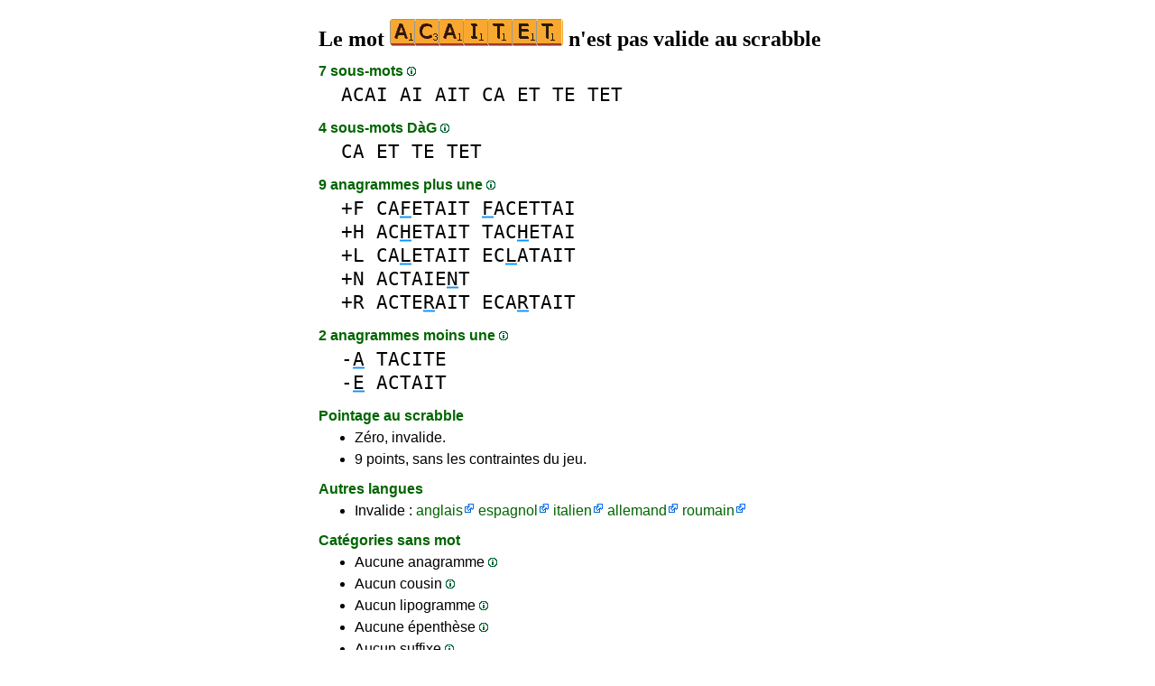

--- FILE ---
content_type: text/html
request_url: https://1mot.net/acaitet
body_size: 3814
content:
<!DOCTYPE html><html lang=fr id=top><head><meta charset=utf-8><title>Le mot ACAITET n'est pas valide au scrabble</title><meta name=description content="Ne jouez pas le mot acaitet, 0 anagramme, 0 préfixe, 0 suffixe, 7 sous-mots, 0 cousin, 9 anagrammes+une... Le mot ACAITET vaut zéro au scrabble."><meta name=viewport content="width=device-width,initial-scale=1"><meta name=referrer content=origin><link rel=canonical href=https://1Mot.net/acaitet><meta property=og:image content=https://ortograf.biz/og.png><style>a{font-family:"Lucida Console",monospace;color:black;text-decoration:none}a:hover{text-decoration:underline}a.ln{font-family:"Lucida Sans Unicode",sans-serif;color:darkgreen}a.li{font-family:Arial;font-variant:small-caps}a.lv{font-family:Arial;color:darkgreen}a.cp{font-family:sans-serif;color:gray;text-decoration:underline}.gr{color:gray;font-size:75%}a.bw{color:blue;text-decoration:underline}p{font-family:Arial;margin:0;line-height:125%}p.mm{font-family:"Lucida Console",monospace;margin-left:25px;font-size:133%}b{font-weight:normal;background-repeat:repeat-x;background-position:bottom;background-image:url("[data-uri]")}.hp{display:none;font-weight:normal}a.ex{font-family:Arial;padding-right:13px;color:darkgreen;background:url("[data-uri]") no-repeat top right}.az{vertical-align:top;display:inline-block;height:21px;width:32px;background:url(/p1.png)}.hi{display:inline-block;height:10px;width:10px;background:url(/p1.png) -32px 0;}.mp{vertical-align:top;display:inline-block;height:21px;width:13px;background:url(/p1.png) -42px 0}.cm{vertical-align:top;display:inline-block;height:21px;width:20px;background:url(/p1.png) -55px 0}.ms{vertical-align:top;display:inline-block;height:21px;width:13px;background:url(/p1.png) -75px 0}.ht{display:inline-block;height:18px;width:16px;background:url(/p1.png) -88px 0}.mh{vertical-align:top;display:inline-block;height:21px;width:25px;background:url(/p1.png) -104px 0}h1,h3{font-family:"Times New Roman";font-size:150%;margin:0;line-height:100%}h4,h5{font-family:Arial;margin:15px 0 4px 0;color:darkgreen}ul{font-family:"Lucida Sans Unicode",sans-serif;margin:0}li{margin:6px 0}li.no{list-style-type:none}.t1{width:100%}.ml{text-align:left;white-space:nowrap}.mc{text-align:center;white-space:nowrap}.mr{text-align:right;white-space:nowrap}div.a_f1{position:fixed;top:10px}div.a_f2{position:fixed;top:0;left:0;right:0;background:white}.a_l{padding-right:10px}.a_r{padding-left:10px}.a_t,.a_b,.a_l,.a_r{display:flex;justify-content:center;align-items:center}.a_l,.a_r{width:160px;height:610px}.a_t,.a_b{margin:5px auto;height:90px;width:728px}.a_h,.a_v{width:100%}td.a_tp{vertical-align:top;width:100%}</style><style id=a_im>body,.a_h,.a_v{display:none}@media all and (min-width:1328px){.a_l,.a_r{width:336px}}@media all and (min-width:1050px){.a_l{width:336px}}@media not all and (max-width:909px){.a_h{display:inline-block}}@media all and (max-width:909px){.a_v{display:inline-block}}@media all and (max-width:727px){.a_b,.a_t{height:100px;width:320px}}</style><link rel=icon href=/favicon.ico><script>window.addEventListener('load',function(){var s=document.createElement('script');s.src='/a1.js';s.async=true;document.head.appendChild(s)},false);</script></head><body><table><tr><td class=a_h><div class=a_l><div class=a_f1 id=a_il></div></div></td><td class=a_tp><div class=a_v><div class=a_f2><div class=a_t id=a_it></div><hr></div><div class=a_t></div></div><h1>Le mot <img width=192 height=30 src="[data-uri]" alt=acaitet> n'est pas valide au scrabble</h1><h4>7 sous-mots <a class=hi id=h1 href="javascript:hp(1)"></a><span class=hp id=a1>(Mots se trouvant tels quels à l'intérieur du mot.)</span></h4><p class=mm><a href=acai>ACAI</a> <a href=ai>AI</a> <a href=ait>AIT</a> <a href=ca>CA</a> <a href=et>ET</a> <a href=te>TE</a> <a href=tet>TET</a></p><h4>4 sous-mots DàG <a class=hi id=h2 href="javascript:hp(2)"></a><span class=hp id=a2>(Mots écrits de droite à gauche, se trouvant tels quels à l'intérieur du mot.)</span></h4><p class=mm><a href=ca>CA</a> <a href=et>ET</a> <a href=te>TE</a> <a href=tet>TET</a></p><h4>9 anagrammes plus une <a class=hi id=h10 href="javascript:hp(10)"></a><span class=hp id=a10>(Nouveaux mots formés avec toutes les lettres du mot plus une lettre.)</span></h4><p class=mm>+F <a href=cafetait>CA<b>F</b>ETAIT</a> <a href=facettai><b>F</b>ACETTAI</a><br>+H <a href=achetait>AC<b>H</b>ETAIT</a> <a href=tachetai>TAC<b>H</b>ETAI</a><br>+L <a href=caletait>CA<b>L</b>ETAIT</a> <a href=eclatait>EC<b>L</b>ATAIT</a><br>+N <a href=actaient>ACTAIE<b>N</b>T</a><br>+R <a href=acterait>ACTE<b>R</b>AIT</a> <a href=ecartait>ECA<b>R</b>TAIT</a><br></p><h4>2 anagrammes moins une <a class=hi id=h11 href="javascript:hp(11)"></a><span class=hp id=a11>(Nouveaux mots formés avec les lettres du mot moins une lettre du mot.)</span></h4><p class=mm>-<b>A</b> <a href=tacite>TACITE</a><br>-<b>E</b> <a href=actait>ACTAIT</a><br></p><h4>Pointage au scrabble</h4><ul><li>Zéro, invalide.</li></ul><ul><li>9 points, sans les contraintes du jeu.</li></ul><h4>Autres langues</h4><ul><li>Invalide : <a class=ex href=//1Word.ws/acaitet>anglais</a> <a class=ex href=//www.LasPalabras.es/acaitet>espagnol</a> <a class=ex href=//1Parola.it/acaitet>italien</a> <a class=ex href=//1Wort.com/acaitet>allemand</a> <a class=ex href=//1Cuvant.com/acaitet>roumain</a></li></ul><h4>Catégories sans mot</h4><ul><li>Aucune anagramme <a class=hi id=h3 href="javascript:hp(3)"></a><span class=hp id=a3>(Mot formé en changeant l'ordre des lettres du mot.)</span></li><li>Aucun cousin <a class=hi id=h4 href="javascript:hp(4)"></a><span class=hp id=a4>(Mot formé en changeant une lettre dans le mot.)</span></li><li>Aucun lipogramme <a class=hi id=h5 href="javascript:hp(5)"></a><span class=hp id=a5>(Mot formé en enlevant une lettre du mot.)</span></li><li>Aucune épenthèse <a class=hi id=h6 href="javascript:hp(6)"></a><span class=hp id=a6>(Mot formé en insérant une lettre dans un mot.)</span></li><li>Aucun suffixe <a class=hi id=h7 href="javascript:hp(7)"></a><span class=hp id=a7>(Mot formé en ajoutant une ou plusieurs lettres à la fin du mot.)</span></li><li>Aucune fois au milieu <a class=hi id=h8 href="javascript:hp(8)"></a><span class=hp id=a8>(Mot formé en ajoutant une ou plusieurs lettres devant et à la fin du mot.)</span></li><li>Aucun préfixe <a class=hi id=h9 href="javascript:hp(9)"></a><span class=hp id=a9>(Mot formé en ajoutant une ou plusieurs lettres devant le mot.)</span></li></ul><script>function mr(){var xm;if(window.XMLHttpRequest){xm=new XMLHttpRequest();}else{xm=new ActiveXObject("Microsoft.XMLHTTP");}xm.onreadystatechange=function(){if(xm.readyState==4){if(xm.status==200){var dt=xm.responseText.split("\n");var cx=Math.floor((Math.random()*(dt.length-1)));location.href="/"+dt[cx];}}};var n=Math.floor((Math.random()*8327));xm.open("GET","/rnd/"+n+".txt",true);xm.send();}</script><br><table class=t1><tr><td class=ml><a class=ln href="javascript:mr()"><span class=mh></span> Mot au hasard</a></td><td class=mr><a class=ln href=#top>Haut de page <span class=ht></span></a></td></tr><tr><td class=ml><a class=ln href=acais><span class=mp></span> Mot précédent</a></td><td class=mr><a class=ln href=acajou>Mot suivant <span class=ms></span></a></td></tr><tr><td class=ml><a class=ex href=//ortograf.ws/cherchedebutalpha.htm><span class=cm></span> Chercher des mots</a></td><td></td></tr></table><br><script>function hp(p){document.getElementById("h"+p).style.display='none';document.getElementById("a"+p).style.display='inline'}</script><div class=a_v><hr><div class=a_b id=a_ib></div></div><hr><h4>Sites web recommandés</h4><ul><li>Visitez <a class=bw href=//fr.wikwik.org/>WikWik.org</a> - cherchez des mots et construisez des listes à partir des mots du Wiktionnaire.</li><li>Visitez <a class=bw href=http://www.bestwordclub.com/fr/>www.BestWordClub.com</a> - jouez au scrabble duplicate en ligne.</li><li>Visitez <a class=bw href=//www.listesdemots.net>www.ListesDeMots.net</a> - créez vos listes de mots personnalisées pour le scrabble.</li><li>Visitez <a class=bw href=http://fr.duplitop.com>fr.DupliTop.com</a> - entraînez-vous sérieusement au scrabble.</li></ul><hr><table><tr><td style=vertical-align:middle><img src=/o1.png alt="Ortograf Inc." height=30 width=42></td><td><span class=gr>Ce site utilise des cookies informatiques, cliquez pour en <a class=cp href=//ortograf.biz/cookiesfr.htm>savoir plus</a>. Politique <a class=cp href=//ortograf.biz/privacyfr.htm?1Mot.net>vie privée</a>.<span id=a_ip></span><br>© Ortograf Inc. Site web mis à jour le 1 janvier 2024 (v-2.2.0<span id=a_iv>z</span>). <a class=cp href=//ortograf.biz/indexfr.htm>Informations &amp; Contacts</a>.</span></td></tr></table></td><td class=a_h><div class=a_r><div class=a_f1 id=a_ir></div></div></td></tr></table><style>body{display:inline;}</style></body></html>